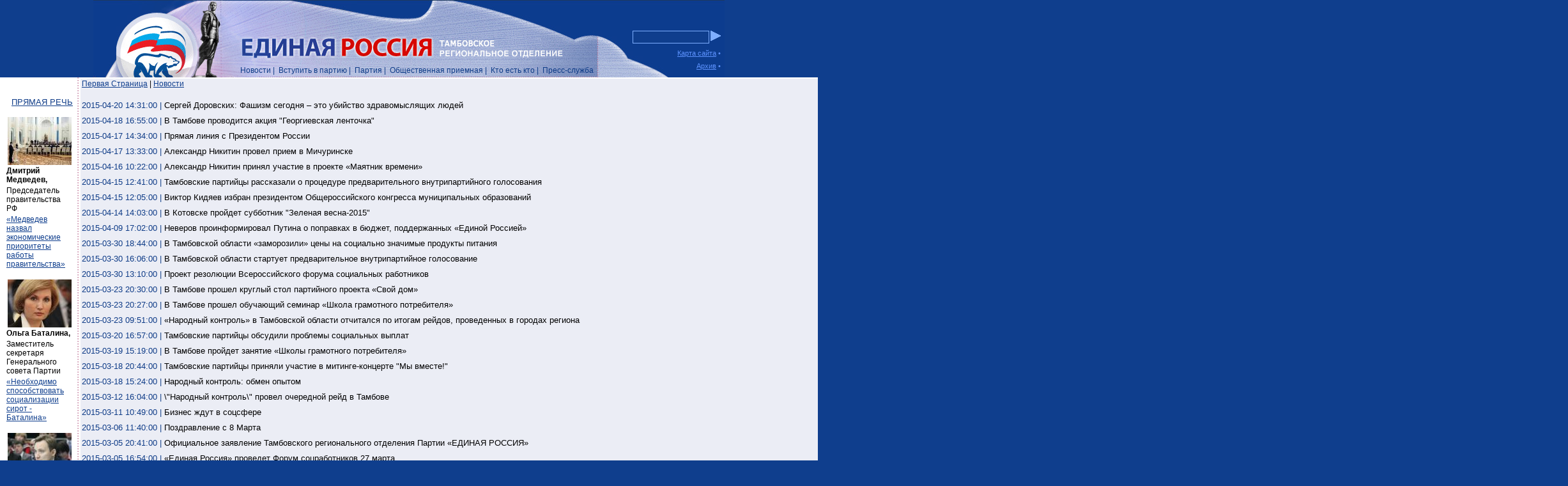

--- FILE ---
content_type: text/html; charset=utf-8
request_url: http://er.tambov.ru/archive.php?page=41
body_size: 5169
content:
<HTML>
    <HEAD>
        <META http-equiv = "Content-Type" content = "text/html; charset=windows-1251">
        <TITLE>Единая Россия</TITLE>
        
        <META name = "description" content = "Единая Россия">
        <META name = "keywords" content = "Единая Россия">
        <LINK type = "text/css" rel = "stylesheet" href = "index.css">

        <script language="JavaScript" type="text/javascript" src="http://www.best-fast.ru/_scripts/form_v3.js"></script>
        <SCRIPT language = "JavaScript" type = "text/javascript" src = "index.js">
        </SCRIPT>
        
    </HEAD>

    <BODY>

        <!--#ROW 1 -->
        <TABLE class = "r_" id = "r0">
            <TBODY>
                <TR valign = "top">
                    <TD class="top1">
                    &nbsp;
                    </TD>
                    <TD class="top2">
                    <a href="index.php" border="0"><img src="i/header2.jpg" /></a>
                    </TD>
                    <TD class = "c_" id = "c0">

                        <!--#TOP CENTER: MAIN MENU -->
                        <DIV class = "x_" id = "x0">
                            <A href = "newspage.php">Новости</A>&nbsp;|&nbsp; <A href = "vpartiy.php">Вступить в партию</A>&nbsp;|&nbsp;
                            <A href = "partiya.php">Партия</A>&nbsp;|&nbsp; <A href = "priemnaya.php">Общественная приемная</A>&nbsp;|&nbsp;
                            <A href = "whois.php">Кто есть кто</A>&nbsp;|&nbsp; <A href = "press.php">Пресс-служба</A>
                        </DIV>

                        <!--#TOP RIGHT: SEARCH, MENU -->
                        <DIV class = "x_" id = "x1">
                            <FORM action = "/bestsearch.php?site_id=12084" method="POST">
                                <INPUT type = "text" name="inputfind" id="inputfind" maxlenght=100 onKeyUp="up_key(event, this)"	onClick="clear_field(event, this)" autocomplete="off"><A href="/bestsearch.php?site_id=12084" id="myfind" ><IMG src = "i/160.gif?123"></A>

                                <DIV>
                                    <A href = "map.php">Карта сайта</A> &bull;
                                </DIV>

                                <DIV>
                                    <A href = "archive.php">Архив</A> &bull;
                                </DIV>
                            </FORM>
                        </DIV>
                    </TD>
                </TR>
            </TBODY>
        </TABLE>



        <!--#ROW 2 -->
        <TABLE class = "r_" id = "r1">
            <TBODY>
                <TR valign = "top">
                    <TD class = "c_" id = "c0">
                        <DIV class = "x_" id = "x0">
                            <A href = "speak.php">ПРЯМАЯ РЕЧЬ</A>
                        </DIV>

                        <DIV class = "x_" id = "x1">

                            <DIV class = "hv3" id = "hv31">
                                <DIV class = "tttt">
                                    <A href = "showspeak.php?id=2"><IMG src = "speak_img/2.jpg"></A>
                                </DIV>

                                <DIV class = "t">
                                    <A href = "showspeak.php?id=2">

                                    <DIV class = "t1">
                                        Дмитрий Медведев,
                                    </DIV>

                                    <DIV class = "t2">
                                        Председатель правительства РФ                                    </DIV>

                                    <DIV class = "a">
                                        &laquo;Медведев назвал экономические приоритеты работы правительства&raquo;
                                    </DIV>

                                    </A>
                                </DIV>
                            </DIV>
                            

                        <DIV class = "x_" id = "x1">

                            <DIV class = "hv3" id = "hv31">
                                <DIV class = "tttt">
                                    <A href = "showspeak.php?id=17"><IMG src = "speak_img/17.jpg"></A>
                                </DIV>

                                <DIV class = "t">
                                    <A href = "showspeak.php?id=17">

                                    <DIV class = "t1">
                                        Ольга Баталина,
                                    </DIV>

                                    <DIV class = "t2">
                                        Заместитель секретаря Генерального совета Партии                                    </DIV>

                                    <DIV class = "a">
                                        &laquo;Необходимо способствовать социализации сирот - Баталина&raquo;
                                    </DIV>

                                    </A>
                                </DIV>
                            </DIV>
                            

                        <DIV class = "x_" id = "x1">

                            <DIV class = "hv3" id = "hv31">
                                <DIV class = "tttt">
                                    <A href = "showspeak.php?id=18"><IMG src = "speak_img/18.jpg"></A>
                                </DIV>

                                <DIV class = "t">
                                    <A href = "showspeak.php?id=18">

                                    <DIV class = "t1">
                                        Игорь Игошин,
                                    </DIV>

                                    <DIV class = "t2">
                                        Член Комитета Госдумы РФ по экономической политике                                    </DIV>

                                    <DIV class = "a">
                                        &laquo;Игошин предлагает законопроект для многодетных семей&raquo;
                                    </DIV>

                                    </A>
                                </DIV>
                            </DIV>
                            



                        </DIV>
                    </TD>
                                        <TD class = "c_" id = "c1">
                        <DIV class = "x_" id = "x0"><div class="tt">
<a href="index.php" class="l2">Первая Страница</a> | <a href="newspage.php" class="l2">Новости</a><center><hr class="line" /></center>                        
                            <A class = "at2" href = "shownew.php?id=2183">2015-04-20 14:31:00 |
                            <SPAN>Сергей Доровских: Фашизм сегодня – это убийство здравомыслящих людей</SPAN></A>
                  
                        
                            <A class = "at2" href = "shownew.php?id=2178">2015-04-18 16:55:00 |
                            <SPAN>В Тамбове проводится акция "Георгиевская ленточка"</SPAN></A>
                  
                        
                            <A class = "at2" href = "shownew.php?id=2185">2015-04-17 14:34:00 |
                            <SPAN>Прямая линия с Президентом России</SPAN></A>
                  
                        
                            <A class = "at2" href = "shownew.php?id=2173">2015-04-17 13:33:00 |
                            <SPAN>Александр Никитин провел прием в Мичуринске</SPAN></A>
                  
                        
                            <A class = "at2" href = "shownew.php?id=2172">2015-04-16 10:22:00 |
                            <SPAN>Александр Никитин принял участие в проекте «Маятник времени»</SPAN></A>
                  
                        
                            <A class = "at2" href = "shownew.php?id=2171">2015-04-15 12:41:00 |
                            <SPAN>Тамбовские партийцы рассказали о процедуре предварительного внутрипартийного голосования</SPAN></A>
                  
                        
                            <A class = "at2" href = "shownew.php?id=2170">2015-04-15 12:05:00 |
                            <SPAN>Виктор Кидяев избран президентом Общероссийского конгресса муниципальных образований</SPAN></A>
                  
                        
                            <A class = "at2" href = "shownew.php?id=2169">2015-04-14 14:03:00 |
                            <SPAN>В Котовске пройдет субботник "Зеленая весна-2015"</SPAN></A>
                  
                        
                            <A class = "at2" href = "shownew.php?id=2168">2015-04-09 17:02:00 |
                            <SPAN>Неверов проинформировал Путина о поправках в бюджет, поддержанных «Единой Россией»</SPAN></A>
                  
                        
                            <A class = "at2" href = "shownew.php?id=2166">2015-03-30 18:44:00 |
                            <SPAN>В Тамбовской области «заморозили» цены на социально значимые продукты питания</SPAN></A>
                  
                        
                            <A class = "at2" href = "shownew.php?id=2165">2015-03-30 16:06:00 |
                            <SPAN>В Тамбовской области стартует предварительное внутрипартийное голосование</SPAN></A>
                  
                        
                            <A class = "at2" href = "shownew.php?id=2164">2015-03-30 13:10:00 |
                            <SPAN>Проект резолюции Всероссийского форума социальных работников</SPAN></A>
                  
                        
                            <A class = "at2" href = "shownew.php?id=2163">2015-03-23 20:30:00 |
                            <SPAN>В Тамбове прошел круглый стол партийного проекта «Свой дом»</SPAN></A>
                  
                        
                            <A class = "at2" href = "shownew.php?id=2162">2015-03-23 20:27:00 |
                            <SPAN>В Тамбове прошел обучающий семинар «Школа грамотного потребителя»</SPAN></A>
                  
                        
                            <A class = "at2" href = "shownew.php?id=2161">2015-03-23 09:51:00 |
                            <SPAN>«Народный контроль» в Тамбовской области отчитался по итогам рейдов, проведенных в городах региона </SPAN></A>
                  
                        
                            <A class = "at2" href = "shownew.php?id=2160">2015-03-20 16:57:00 |
                            <SPAN>Тамбовские партийцы обсудили проблемы социальных выплат</SPAN></A>
                  
                        
                            <A class = "at2" href = "shownew.php?id=2159">2015-03-19 15:19:00 |
                            <SPAN>В Тамбове пройдет занятие «Школы грамотного потребителя»</SPAN></A>
                  
                        
                            <A class = "at2" href = "shownew.php?id=2158">2015-03-18 20:44:00 |
                            <SPAN>Тамбовские партийцы приняли участие в митинге-концерте "Мы вместе!"</SPAN></A>
                  
                        
                            <A class = "at2" href = "shownew.php?id=2157">2015-03-18 15:24:00 |
                            <SPAN>Народный контроль: обмен опытом</SPAN></A>
                  
                        
                            <A class = "at2" href = "shownew.php?id=2156">2015-03-12 16:04:00 |
                            <SPAN>\"Народный контроль\" провел очередной рейд в Тамбове</SPAN></A>
                  
                        
                            <A class = "at2" href = "shownew.php?id=2155">2015-03-11 10:49:00 |
                            <SPAN>Бизнес ждут в соцсфере</SPAN></A>
                  
                        
                            <A class = "at2" href = "shownew.php?id=2154">2015-03-06 11:40:00 |
                            <SPAN>Поздравление с 8 Марта</SPAN></A>
                  
                        
                            <A class = "at2" href = "shownew.php?id=2151">2015-03-05 20:41:00 |
                            <SPAN>Официальное заявление Тамбовского регионального отделения Партии «ЕДИНАЯ РОССИЯ»</SPAN></A>
                  
                        
                            <A class = "at2" href = "shownew.php?id=2150">2015-03-05 16:54:00 |
                            <SPAN>«Единая Россия» проведет Форум соцработников 27 марта</SPAN></A>
                  
                        
                            <A class = "at2" href = "shownew.php?id=2149">2015-03-05 10:00:00 |
                            <SPAN>Бесплатная юридическая помощь</SPAN></A>
                  
<center><a href="?page=1">1</a>&nbsp;<a href="?page=2">2</a>&nbsp;<a href="?page=3">3</a>&nbsp;<a href="?page=4">4</a>&nbsp;<a href="?page=5">5</a>&nbsp;<a href="?page=6">6</a>&nbsp;<a href="?page=7">7</a>&nbsp;<a href="?page=8">8</a>&nbsp;<a href="?page=9">9</a>&nbsp;<a href="?page=10">10</a>&nbsp;<a href="?page=11">11</a>&nbsp;<a href="?page=12">12</a>&nbsp;<a href="?page=13">13</a>&nbsp;<a href="?page=14">14</a>&nbsp;<a href="?page=15">15</a>&nbsp;<a href="?page=16">16</a>&nbsp;<a href="?page=17">17</a>&nbsp;<a href="?page=18">18</a>&nbsp;<a href="?page=19">19</a>&nbsp;<a href="?page=20">20</a>&nbsp;<a href="?page=21">21</a>&nbsp;<a href="?page=22">22</a>&nbsp;<a href="?page=23">23</a>&nbsp;<a href="?page=24">24</a>&nbsp;<a href="?page=25">25</a>&nbsp;<a href="?page=26">26</a>&nbsp;<a href="?page=27">27</a>&nbsp;<a href="?page=28">28</a>&nbsp;<a href="?page=29">29</a>&nbsp;<a href="?page=30">30</a>&nbsp;<a href="?page=31">31</a>&nbsp;<a href="?page=32">32</a>&nbsp;<a href="?page=33">33</a>&nbsp;<a href="?page=34">34</a>&nbsp;<a href="?page=35">35</a>&nbsp;<a href="?page=36">36</a>&nbsp;<a href="?page=37">37</a>&nbsp;<a href="?page=38">38</a>&nbsp;<a href="?page=39">39</a>&nbsp;<a href="?page=40">40</a>&nbsp;<a href="?page=41">41</a>&nbsp;<a href="?page=42">42</a>&nbsp;<a href="?page=43">43</a>&nbsp;<a href="?page=44">44</a>&nbsp;<a href="?page=45">45</a>&nbsp;<a href="?page=46">46</a>&nbsp;<a href="?page=47">47</a>&nbsp;<a href="?page=48">48</a>&nbsp;<a href="?page=49">49</a>&nbsp;<a href="?page=50">50</a>&nbsp;<a href="?page=51">51</a>&nbsp;<a href="?page=52">52</a>&nbsp;<a href="?page=53">53</a>&nbsp;<a href="?page=54">54</a>&nbsp;<a href="?page=55">55</a>&nbsp;<a href="?page=56">56</a>&nbsp;<a href="?page=57">57</a>&nbsp;<a href="?page=58">58</a>&nbsp;<a href="?page=59">59</a>&nbsp;<a href="?page=60">60</a>&nbsp;<a href="?page=61">61</a>&nbsp;<a href="?page=62">62</a>&nbsp;<a href="?page=63">63</a>&nbsp;<a href="?page=64">64</a>&nbsp;<a href="?page=65">65</a>&nbsp;<a href="?page=66">66</a>&nbsp;<a href="?page=67">67</a>&nbsp;<a href="?page=68">68</a>&nbsp;<a href="?page=69">69</a>&nbsp;<a href="?page=70">70</a>&nbsp;<a href="?page=71">71</a>&nbsp;<a href="?page=72">72</a>&nbsp;<a href="?page=73">73</a>&nbsp;<a href="?page=74">74</a>&nbsp;<a href="?page=75">75</a>&nbsp;<a href="?page=76">76</a>&nbsp;<a href="?page=77">77</a>&nbsp;<a href="?page=78">78</a>&nbsp;<a href="?page=79">79</a>&nbsp;<a href="?page=80">80</a>&nbsp;<a href="?page=81">81</a>&nbsp;<a href="?page=82">82</a>&nbsp;<a href="?page=83">83</a>&nbsp;<a href="?page=84">84</a>&nbsp;<a href="?page=85">85</a>&nbsp;<a href="?page=86">86</a>&nbsp;<a href="?page=87">87</a>&nbsp;<a href="?page=88">88</a>&nbsp;<a href="?page=89">89</a>&nbsp;<a href="?page=90">90</a>&nbsp;<a href="?page=91">91</a>&nbsp;<a href="?page=92">92</a>&nbsp;<a href="?page=93">93</a>&nbsp;<a href="?page=94">94</a>&nbsp;<a href="?page=95">95</a>&nbsp;<a href="?page=96">96</a>&nbsp;<a href="?page=97">97</a>&nbsp;<a href="?page=98">98</a>&nbsp;<a href="?page=99">99</a>&nbsp;<a href="?page=100">100</a>&nbsp;<a href="?page=101">101</a>&nbsp;<a href="?page=102">102</a>&nbsp;<a href="?page=103">103</a>&nbsp;<a href="?page=104">104</a>&nbsp;<a href="?page=105">105</a>&nbsp;<a href="?page=106">106</a>&nbsp;<a href="?page=107">107</a>&nbsp;<a href="?page=108">108</a>&nbsp;<a href="?page=109">109</a>&nbsp;<a href="?page=110">110</a>&nbsp;<a href="?page=111">111</a>&nbsp;<a href="?page=112">112</a>&nbsp;<a href="?page=113">113</a>&nbsp;<a href="?page=114">114</a>&nbsp;<a href="?page=115">115</a>&nbsp;<a href="?page=116">116</a>&nbsp;<a href="?page=117">117</a>&nbsp;<a href="?page=118">118</a>&nbsp;<a href="?page=119">119</a>&nbsp;<a href="?page=120">120</a>&nbsp;</center>  
</div>                     




                    </TD>
                    <TD class = "c_" id = "c9">
                        <div class="x_" id="banner_edinros">
                            <A href="http://er.ru/" target=_blank title="Официальный сайт Партии &quot;Единая Россия&quot;"><IMG src = "i/bedinros2.gif" alt=" title="Официальный сайт Партии &quot;Единая Россия&quot;"></A>
                      </div>
                        
                        <div class="x_" id="x2">
                        <!--
                            <OBJECT WIDTH="178" HEIGHT="134" CODEBASE="http://active.macromedia.com/flash5/cabs/swflash.cab#version=5,0,0,0">
                              <PARAM NAME="MOVIE" VALUE="AnyPlayer.swf?width=178&amp;height=134&amp;server=rtmp://video.tambov.ru/live&amp;stream=edinros&amp;bgcolor=0x000000&amp;type=live&amp;buttonbgcolor=0xffffff">
                              <PARAM NAME="PLAY" VALUE="true">
                              <PARAM NAME="LOOP" VALUE="true">
                              <PARAM NAME="QUALITY" VALUE="high">
                              <PARAM NAME="SCALE" value="noborder">
                              <PARAM NAME="ALLOWFULLSCREEN" value="true">
                              <EMBED SRC="AnyPlayer.swf?width=178&amp;height=134&amp;server=rtmp://video.tambov.ru/live&amp;stream=edinros&amp;bgcolor=0x000000&amp;type=live&amp;buttonbgcolor=0xffffff" WIDTH="178" HEIGHT="134" PLAY="true" LOOP="true" QUALITY="high" scale="noborder" PLUGINSPAGE="http://www.macromedia.com/shockwave/download/index.cgi?P1_Prod_Version=ShockwaveFlash" allowfullscreen="true"> 
                              </EMBED>
                            </OBJECT>
                            -->
                        </div>
                        

                        <DIV class = "x_" id = "x2">
                            <A href = "actual.php">АКТУАЛЬНО</A>
                        </DIV>


                        <DIV class = "x_" id = "x3">
                            <DIV class = "hv3" id = "hv31">
                                <DIV class = "tttt">
                                    <A href = "showactual.php?id=98"><IMG src = "actual_img/98.jpg"></A>
                                </DIV>

                                <DIV class = "t">
                                    <A href = "showactual.php?id=98">

                                    <DIV class = "t1">
                                        Владимир Путин,
                                    </DIV>

                                    <DIV class = "t2">
                                        Президент РФ                                    </DIV>

                                    <DIV class = "a">
                                        Послание Президента РФ Федеральному Собранию                                    </DIV>

                                    </A>
                                </DIV>
                            </DIV>
                        </DIV>
                        
<DIV class = "x_" id = "x4">
                            <A href = "http://er-portal.ru">НОВОСТИ ЕДИНОГО РОССИЙСКОГО ПОРТАЛА</A>
                        </DIV>
<DIV class = "x_" id = "x5">
<div id="DIV_NNN_10154">Загружается, подождите...</div>
</div>

                        <DIV class = "x_" id = "x4">
                            <A href = "calendar.php">КАЛЕНДАРЬ СОБЫТИЙ</A>
                        </DIV>
                        <DIV class = "x_" id = "x5">



                        </DIV>
                    </TD>
                </TR>
            </TBODY>
        </TABLE>
        <TABLE class = "r_" id = "r9">
            <TBODY>
                <TR valign = "top">
                    <TD class = "c_" id = "c0">
                        <DIV class = "x_" id = "x0">
                            <A href = "newspage.php">Новости</A>&nbsp;|&nbsp; <A href = "vpartiy.php">Вступить в партию</A>&nbsp;|&nbsp;
                            <A href = "partiya.php">Партия</A>&nbsp;|&nbsp; <A href = "priemnaya.php">Общественная приемная</A>&nbsp;|&nbsp;
                            <A href = "whois.php">Кто есть кто</A>&nbsp;|&nbsp; <A href = "press.php">Пресс служба</A>
                        </DIV>
                        <!--LiveInternet counter--><script type="text/javascript"><!--
document.write("<a href='http://www.liveinternet.ru/click' "+
"target=_blank><img align='left' src='//counter.yadro.ru/hit?t20.11;r"+
escape(document.referrer)+((typeof(screen)=="undefined")?"":
";s"+screen.width+"*"+screen.height+"*"+(screen.colorDepth?
screen.colorDepth:screen.pixelDepth))+";u"+escape(document.URL)+
";"+Math.random()+
"' alt='' title='LiveInternet: показано число просмотров за 24"+
" часа, посетителей за 24 часа и за сегодня' "+
"border='0' width='88' height='31'><\/a>")
//--></script><!--/LiveInternet-->
                        <DIV class = "x_" id = "x1" >
                        
                            Copyright "Единая Россия" 2005-2010. Все права на материалы, находящиеся на сайте,
                            охраняются в соответствии с законодательством РФ. При полном, либо частичном использовании
                            материалов ссылка на edinros.ru обязательна
                            

                        </DIV>
                        
                    </TD>
                </TR>
            </TBODY>
        </TABLE>
        <script charset="windows-1251" type="text/javascript" src="http://nnn.novoteka.ru/show.cgi?adp=10154&div=DIV_NNN_10154"></script>
    </BODY>
</HTML>

--- FILE ---
content_type: text/css
request_url: http://er.tambov.ru/index.css
body_size: 17590
content:
*
    {
    padding: 0px;
    margin: 0px;
    border: 0px;
    font-family: arial
    }


a.nnn_teaser_title {
  font-family: arial;
    font-size: 9pt;
    color: #0f3e8d;
    text-decoration: underline
  }

table
    {
    border-collapse: collapse
    }

body
    {
    font-size: 0;
    line-height: 0;
    text-align: center
    }

.r_
    {
    margin: 0 auto
    }

.c_
    {
    font-size: 0;
    line-height: 0
    }

.x_
    {
    font-size: 9pt;
    line-height: 1;
    text-align: left;

    vertical-align: top;
    }

body
    {
    background-color: rgb( 15, 62, 141 )
    }



.r_#r0
    {
    height: 121px
    }

td.top1 {
  background-image: url("i/header1.jpg");
  background-repeat: no-repeat;
  background-position: top right;
  width: 36px;  
  }
  
td.top2 {
  width: 128px;
  font-size: 0;
  }

.r_#r0
    {
    background-image: url("i/header3.jpg");
    background-repeat: no-repeat;
    background-position: top right
    }

.r_#r0 .c_#c0
    {
    width: 824px
    }

.r_#r0 .c_#c0 .x_#x0
    {
    font-size: 9pt;
    line-height: 1.2;
    color: rgb( 14, 59, 135 );
    position: relative;
    left: 66px;
    top: 103px;
    width: 590px
    }

.r_#r0 .c_#c0 .x_#x0 a
    {
    color: #0e3b87;
    text-decoration: none
    }

.r_#r0 .c_#c0 .x_#x0 a:hover
    {
    text-decoration: underline
    }

.r_#r0 .c_#c0 .x_#x1
    {
    font-size: 8pt;
    line-height: 1.0;
    position: relative;
    left: 680px;
    top: 32px;
    width: 138px
    }

.r_#r0 .c_#c0 .x_#x1 input
    {
    border: 1px solid #7EAEFF;
    color: #7EAEFF;
    font-size: 8pt;
    font-family: arial;
    width: 120px;
    height: 20px;
    margin: 0px;
    padding: 2px;
    padding-left: 4px;
    background: #0f3e8d
    }

.r_#r0 .c_#c0 .x_#x1 img
    {
    width: 16px;
    height: 16px;
    cursor: pointer;
    margin-left: 2px;
    position: relative;
    top: 2px
    }

.r_#r0 .c_#c0 .x_#x1 div
    {
    text-align: right;
    color: #5d93ff;
    padding-top: 10px
    }

.r_#r0 .c_#c0 .x_#x1 div a
    {
    color: #5d93ff;
    font-size: 8pt;
    font-family: arial
    }

.r_#r0 .c_#c0 .x_#x1 div a:hover
    {
    color: white
    }

.r_#r0 .c_#c0 .x_#x1 div a:hover img
    {
    opacity: 0.8;
    filter: alpha( opacity=80 )
    }

.r_#r1
    {
    width: 988px
    }

.r_#r1
    {
    background-color: rgb( 255, 255, 255 );
    background-image: url( i/165.gif );
    background-repeat: no-repeat;
    background-position: top left
    }

.r_#r1 .c_#c0
    {
    padding-left: 10px;
    padding-right: 10px;
    padding-bottom: 10px;
    background-image: url( i/162.gif );
    background-repeat: repeat-y;
    background-position: top right
    }

.r_#r1 .c_#c0
    {
    width: 180px
    }

.r_#r1 .c_#c0 .x_#x0
    {
    padding-top: 32px;
    background-image: url( i/163.gif );
    background-repeat: repeat-y;
    background-position: top left;
    text-align: right
    }

.r_#r1 .c_#c0 .x_#x0 a
    {
    color: #0e3b87;
    font-size: 10pt;
    font-family: arial
    }

.r_#r1 .c_#c0 .x_#x0 a:hover
    {
    color: black
    }

.r_#r1 .c_#c1
    {
    width: 588px
    }

.r_#r1 .c_#c1 .x_#x0
    {
    /*width: px;*/

    #width:588px
    }

.r_#r1 .c_#c1 .x_#x1
    {
    padding: 10px 15px 5px 15px;
    margin-top: 1px;
    font-size: 9pt;
    font-family: arial;
    color: rgb( 255, 255, 255 );
    background-color: rgb( 14, 59, 135 )
    }

.r_#r1 .c_#c1 .x_#x1 a
    {
    color: #8dacde;
    text-decoration: none
    }

.r_#r1 .c_#c1 .x_#x1 a:hover
    {
    color: white;
    text-decoration: underline
    }

.r_#r1 .c_#c1 .x_#x2
    {
    padding-left: 15px;
    padding-right: 15px;
    padding-bottom: 10px
    }

.r_#r1 .c_#c1 .x_#x3
    {
    padding: 10px 15px 5px 15px;
    margin-top: 1px;
    font-size: 9pt;
    font-family: arial;
    color: rgb( 255, 255, 255 );
    background-color: rgb( 14, 59, 135 )
    }

.r_#r1 .c_#c1 .x_#x3 a
    {
    color: #8dacde;
    text-decoration: none
    }

.r_#r1 .c_#c1 .x_#x3 a:hover
    {
    color: white;
    text-decoration: underline
    }

.r_#r1 .c_#c1 .x_#x4
    {
    position: absolute
    }

.r_#r1 .c_#c1 .x_#x4 a img
    {
    border: 0;
    width: 284px;
    height: 227px;
    border-top: 1px solid white
    }

.r_#r1 .c_#c1 .x_#x5
    {
    padding-left: 285px
    }

.r_#r1 .c_#c1 .x_#x5
    {
    /*width: px;*/

    #width:588px
    }

.r_#r1 .c_#c1 .x_#x5 img
    {
    border-left: 1px solid white;
    border-top: 1px solid white
    }

.r_#r1 .c_#c9
    {
    padding-left: 10px;
    padding-right: 10px;
    padding-bottom: 10px;
    background-image: url( i/167.gif );
    background-repeat: repeat-y;
    background-position: top left
    }

.r_#r1 .c_#c9
    {
    width: 180px
    }

.r_#r1 .c_#c9 .x_#x0
    {
    background-repeat: repeat-y;
    background-position: top left
    }

.r_#r1 .c_#c9 .x_#x0 a
    {
    color: #0e3b87;
    font-size: 10pt;
    font-family: arial
    }

.r_#r1 .c_#c9 .x_#x0 a:hover
    {
    color: black
    }

.r_#r1 .c_#c9 .x_#x1
    {
    border-bottom: 1px dashed rgb( 204, 204, 204 );
    padding-bottom: 5px;
    margin-bottom: 10px
    }

.r_#r1 .c_#c9 .x_#x2
    {
    background-repeat: repeat-y;
    background-position: top left
    }

.r_#r1 .c_#c9 .x_#x2 a
    {
    color: #0e3b87;
    font-size: 10pt;
    font-family: arial
    }

.r_#r1 .c_#c9 .x_#x2 a:hover
    {
    color: black
    }

.r_#r1 .c_#c9 .x_#x3
    {
    border-bottom: 1px dashed rgb( 204, 204, 204 );
    padding-bottom: 5px;
    margin-bottom: 10px
    }

.r_#r1 .c_#c9 .x_#x4
    {
    background-repeat: repeat-y;
    background-position: top left
    }

.r_#r1 .c_#c9 .x_#x4 a
    {
    color: #0e3b87;
    font-size: 10pt;
    font-family: arial
    }

.r_#r1 .c_#c9 .x_#x4 a:hover
    {
    color: black
    }

.r_#r1 .c_#c9 .x_#x5
    {
    font-size: 10pt;
    font-family: arial;
    line-height: 1.2;
    color: rgb( 0, 0, 0 )
    }

.r_#r1 .c_#c9 .x_#x5 b
    {
    font-size: 11pt
    }

.r_#r1 .c_#c9 .x_#x5 div
    {
    padding-top: 5px
    }

.r_#r9
    {
    background-image: url( i/170.gif )
    }

.r_#r9 .c_#c0
    {
    width: 988px
    }

.r_#r9 .c_#c0
    {
    height: 76px
    }

.r_#r9 .c_#c0 .x_#x0
    {
    border-top: 1px solid rgb( 255, 255, 255 );
    padding-top: 10px;
    padding-bottom: 10px;
    font-size: 9pt;
    font-family: arial;
    line-height: 1.2;
    color: rgb( 255, 255, 255 );
    text-align: center
    }

.r_#r9 .c_#c0 .x_#x0 a
    {
    color: white;
    text-decoration: none
    }

.r_#r9 .c_#c0 .x_#x0 a:hover
    {
    text-decoration: underline
    }

.r_#r9 .c_#c0 .x_#x1
    {
    padding-bottom: 10px;
    font-size: 8pt;
    color: rgb( 141, 172, 222 );
    padding-left: 250px;
    padding-right: 250px;
    text-align: center
    }

.hv3
    {
    border-top: 1px dashed #cccccc;
    margin-top: 10px;
    font-size: 10pt;
    font-family: arial;
    line-height: 1.2
    }

.hv3 .i
    {
    padding-top: 10px;
    padding-bottom: 3px
    }

.hv3#hv31
    {
    border-top: 0;
    padding-top: 0;
    margin-top: 0
    }

.hv3 .i
    {
    width: 100px;
    height: 100px
    }

.hv3 .i a img
    {
    border: 0;
    width: 100px;
    height: 100px
    }

.hv3 .i a:hover
    {
    text-decoration: none
    }

.hv3 .i a:hover img
    {
    opacity: 0.7;
    filter: alpha( opacity=70 )
    }

.hv3 .t a
    {
    text-decoration: none;
    color: #0f3e8d
    }

.hv3 .t a .t1
    {
    padding-bottom: 3px;
    font-family: arial;
    font-size: 9pt;
    font-weight: bold;
    color: #000000
    }

.hv3 .t a .t2
    {
    padding-bottom: 3px;
    font-family: arial;
    font-size: 9pt;
    color: #000000
    }

.hv3 .t a .a
    {
    font-family: arial;
    font-size: 9pt;
    color: #0f3e8d;
    text-decoration: underline
    }

.hv3 .t a:hover .t1
    {
    text-decoration: underline
    }

.hv3 .t a:hover .a
    {
    text-decoration: none
    }

.drx .i
    {
    width: 300px;
    height: 225px
    }

.drx .i img
    {
    width: 300px;
    height: 225px;
    border: 0
    }

.drx .i div
    {
    display: none
    }

.drx .i div#drxi1
    {
    display: block
    }

.drx .t .t1
    {
    height: 225px
    }

.drx .t .t1 td
    {
    cursor: pointer
    }

.drx .t .t1 td .t2
    {
    width: 100%;
    height: 100%
    }

.drx .t .t1 td .t2 .t22
    {
    padding: 0 10px 0 20px
    }

.drx .t .t1 td .t2 .t22 a
    {
    text-decoration: none
    }

.drx .t .t1 td .t2 .t22 a .ti
    {
    font-family: arial;
    font-size: 11pt;
    font-weight: bold;
    line-height: 1.2;
    }

.drx .t .t1 td .t2 .t22 a .ti2
    {
    font-family: arial;
    font-size: 9pt;
    font-weight: normal;
    line-height: 1.1
    }

.drx .t .t1 .t11 .t2
    {
    background: transparent
    }

.drx .t .t1 .t11 .t2 .t22 a div
    {
    color: black
    }

.drx .t .t1 .t11#drxt1 .t2 .t22 a div
    {
    color: white
    }

.drx .t .t1 .t11#drxt1 .t2
    {
    background: gray
    }

.drx .t .t1 .n .t2
    {
    background: transparent
    }

.drx .t .t1 .n .t2 .t22 a div
    {
    color: black
    }

.drx .t .t1 .a .t2 .t22 a div
    {
    color: white
    }

.drx .t .t1 .a .t2
    {
    background: gray
    }

.hv3
    {
    border-top: 1px dashed #cccccc;
    margin-top: 10px;
    font-size: 10pt;
    font-family: arial;
    line-height: 1.2
    }

.hv3 .i
    {
    padding-top: 10px;
    padding-bottom: 3px
    }

.hv3#hv31
    {
    border-top: 0;
    padding-top: 0;
    margin-top: 0
    }

.hv3 .i
    {
    width: 100px;
    height: 100px
    }

.hv3 .i a img
    {
    border: 0;
    width: 100px;
    height: 100px
    }

.hv3 .i a:hover
    {
    text-decoration: none
    }

.hv3 .i a:hover img
    {
    opacity: 0.7;
    filter: alpha( opacity=70 )
    }

.hv3 .t a
    {
    text-decoration: none;
    color: #0f3e8d
    }

.hv3 .t a .t1
    {
    padding-bottom: 3px;
    font-family: arial;
    font-size: 9pt;
    font-weight: bold;
    color: #000000
    }

.hv3 .t a .t2
    {
    padding-bottom: 3px;
    font-family: arial;
    font-size: 9pt;
    color: #000000
    }

.hv3 .t a .a
    {
    font-family: arial;
    font-size: 9pt;
    color: #0f3e8d;
    text-decoration: underline
    }

.hv3 .t a:hover .t1
    {
    text-decoration: underline
    }

.hv3 .t a:hover .a
    {
    text-decoration: none
    }

.at2
    {
    display: block;
    margin-top: 10px;
    font-size: 10pt;
    line-height: 1.1;
    color: #0e3b87;
    text-decoration: none
    }

.at2 span
    {
    font-size: 10pt;
    font-weight: normal;
    color: black;
    text-decoration: none
    }

.at2:hover
    {
    color: #404040
    }

.at2:hover span
    {
    text-decoration: underline;
    }

.hv3
    {
    border-top: 1px dashed #cccccc;
    margin-top: 10px;
    font-size: 10pt;
    font-family: arial;
    line-height: 1.2
    }

.hv3 .i
    {
    padding-top: 10px;
    padding-bottom: 3px
    }

.hv3#hv31
    {
    border-top: 0;
    padding-top: 0;
    margin-top: 0
    }

.hv3 .i
    {
    width: 100px;
    height: 100px
    }

.hv3 .i a img
    {
    border: 0;
    width: 100px;
    height: 100px
    }

.hv3 .i a:hover
    {
    text-decoration: none
    }

.hv3 .i a:hover img
    {
    opacity: 0.7;
    filter: alpha( opacity=70 )
    }

.hv3 .t a
    {
    text-decoration: none;
    color: #0f3e8d
    }

.hv3 .t a .t1
    {
    padding-bottom: 3px;
    font-family: arial;
    font-size: 9pt;
    font-weight: bold;
    color: #000000
    }

.hv3 .t a .t2
    {
    padding-bottom: 3px;
    font-family: arial;
    font-size: 9pt;
    color: #000000
    }

.hv3 .t a .a
    {
    font-family: arial;
    font-size: 9pt;
    color: #0f3e8d;
    text-decoration: underline
    }

.hv3 .t a:hover .t1
    {
    text-decoration: underline
    }

.hv3 .t a:hover .a
    {
    text-decoration: none
    }

.hv3
    {
    border-top: 1px dashed #cccccc;
    margin-top: 10px;
    font-size: 10pt;
    font-family: arial;
    line-height: 1.2
    }

.hv3 .i
    {
    padding-top: 10px;
    padding-bottom: 3px
    }

.hv3#hv31
    {
    border-top: 0;
    padding-top: 0;
    margin-top: 0
    }

.hv3 .i
    {
    width: 100px;
    height: 100px
    }

.hv3 .i a img
    {
    border: 0;
    width: 100px;
    height: 100px
    }

.hv3 .i a:hover
    {
    text-decoration: none
    }

.hv3 .i a:hover img
    {
    opacity: 0.7;
    filter: alpha( opacity=70 )
    }

.hv3 .t a
    {
    text-decoration: none;
    color: #0f3e8d
    }

.hv3 .t a .t1
    {
    padding-bottom: 3px;
    font-family: arial;
    font-size: 9pt;
    font-weight: bold;
    color: #000000
    }

.hv3 .t a .t2
    {
    padding-bottom: 3px;
    font-family: arial;
    font-size: 9pt;
    color: #000000
    }

.hv3 .t a .a
    {
    font-family: arial;
    font-size: 9pt;
    color: #0f3e8d;
    text-decoration: underline
    }

.hv3 .t a:hover .t1
    {
    text-decoration: underline
    }

.hv3 .t a:hover .a
    {
    text-decoration: none
    }

.drx .t .t1 td .t2 .t22 a .ti
    {
    font-family: arial;
    font-size: 12pt;
    font-weight: bold;
    line-height: 1.2;
    }

.drx .t .t1 td .t2 .t22 a .ti2
    {
    font-family: arial;
    font-size: 11pt;
    font-weight: normal;
    line-height: 1.1
    }

.drx .t .t1 .t11 .t2
    {
    background: transparent
    }

.drx .t .t1 .t11 .t2 .t22 a .ti
    {
    color: #0e3b87
    }

.drx .t .t1 .t11 .t2 .t22 a .ti2
    {
    color: #404040
    }

.drx .t .t1 .t11#drxt1 .t2 .t22 a .ti
    {
    color: #8dacde
    }

.drx .t .t1 .t11#drxt1 .t2 .t22 a .ti2
    {
    color: white
    }

.drx .t .t1 .t11#drxt1 .t2
    {
    background: #0e3b87
    }

.drx .t .t1 .n .t2
    {
    background: transparent
    }

.drx .t .t1 .n .t2 .t22 a .ti
    {
    color: #0e3b87
    }

.drx .t .t1 .n .t2 .t22 a .ti2
    {
    color: #404040
    }

.drx .t .t1 .a .t2 .t22 a .ti
    {
    color: #8dacde
    }

.drx .t .t1 .a .t2 .t22 a .ti2
    {
    color: white
    }

.drx .t .t1 .a .t2 .t22
    {
    background: #0e3b87;
    }

#banner_edinros
    {
        padding-top: 30px;
        padding-bottom: 10px;

        border-bottom: 1px dashed rgb( 204, 204, 204 );
        margin-bottom: 10px
    }
    
td.t1{
  background-color: #0e3b87;
  vertical-align: top; 
  color: #ffffff;
  font-size: 15pt;
  font-weight: bold;
  margin: 5px;
  padding: 5px;
  }
  
td.t2 {
  margin: 5px;
  padding: 5px;
  font-size: 14px;
  font-weight: bold;
  color: #665665;
  }
  
td.t3 {
  text-align: right;
  font-size: 12px;
  font-weight: bold;
  color: #aaaaaa;
  }
  
td.t4 {
  width: 290px;
  margin: 5px;
  padding: 5px;
  font-size: 11px;
  font-weight: bold;
  text-align: center;
  background-color: #808080;
  color: #ffffff;
  }
  
div.tt {
  padding: 2px;
  margin: 2px;
  background-color: #ebedf5;
  }

div.tt2 {
  padding: 2px;
  margin: 2px;
  background-color: #ebedf5;
  line-height: 1.3;
  }

table.bor {
  border-width: 1px;
  border-color: #000000;
  border-style: solid;
  }
  
a.link {
  text-decoration: none;
  color: #000000;
  }
  
a.link:hover {
  text-decoration: underline;
  }
  
div.text {
  font-size: 12px;
  text-align: justify;
  
  }
  
div.date {
  font-size: 10px;
  color: #545454;
  padding: 0px;
  margin: 0px;
  }
  
div.title {
  font-size: 13px;
  font-weight: bold;
  color: #305dd0;
  }
  
div.text {
  font-size: 13px;
  color: #000000;
  line-height: 1.2;
  }
  
hr.line {
  height: 1px;
  width: 90%;
  color: #cccccc;
  margin: 10px;
  }
  
div.vp {
  background-color: #0e3b87;
  font-size: 16pt;
  color: #ffffff; 
  padding: 10px;
  margin: 3px;
  }
  
a.l2 {
  color: #0f3e8d;
  }
  
a.l2:hover {
  text-decoration: none;
  }
  
div.vp2 {
  line-height: 1.5;
  font-size: 10pt;
  }
  
div.vp3 {
  line-height: 1.5;
  color: #333333;
  text-align: justify;
  font-size: 11pt;
  }
  
div.vp4 {
  padding: 15px;
  
  }
  
div.img {
  font-size: 0;
  
  }
  
div.gtop {
  font-size: 10pt;
  font-weight: bold;
  color: #555555;
  line-height: 1.5;
  }
  
a.gtop {
  font-size: 10pt;
  font-weight: bold;
  color: #555555;
  text-decoration: none;
  }
  
a.gtop:hover {
  text-decoration: underline;
  }
  
div.tttt {
  padding: 2px;
  margin-top: 15px;
  }
  
